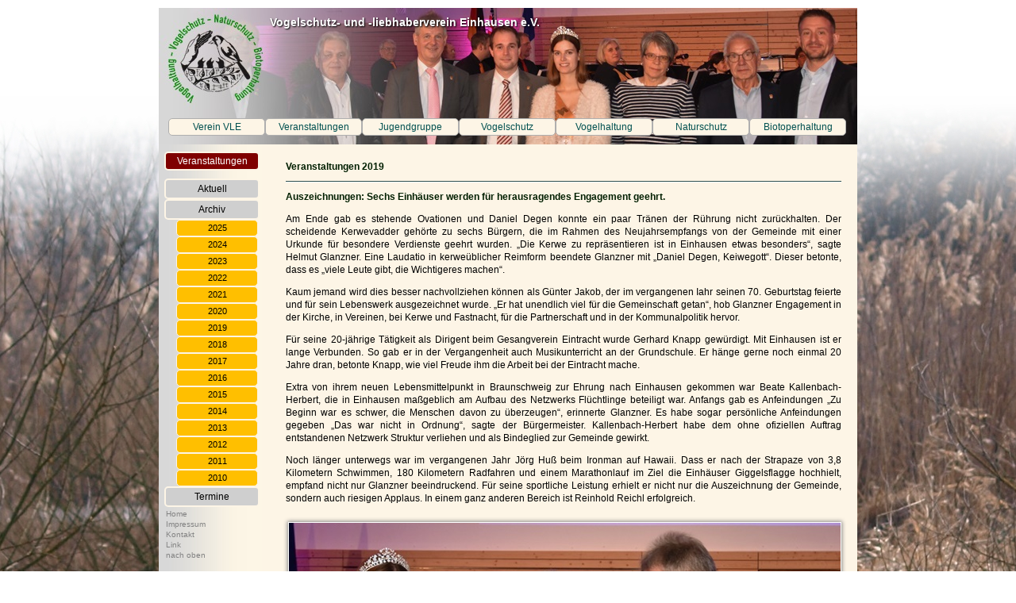

--- FILE ---
content_type: text/html
request_url: https://www.vle-einhausen.de/Veranstaltungen/2019/Reichl19/EhrungReichl19.htm
body_size: 7407
content:
<!DOCTYPE HTML PUBLIC "-//W3C//DTD HTML 4.01 Transitional//EN">
<html>
<head>

<title>Veranstaltungen</title>
<meta name="description" content="">
<meta name="keywords" content="">

<meta http-equiv="content-type" content="text/html; charset=iso-8859-1">
<meta name="language" content="de">
<meta http-equiv="Content-Style-Type" content="text/css">

<!-- Hier steht der Verweis auf die externe CSS-Datei-->
<link rel="stylesheet" href="../../../CSS14/a-kopf-menue-style-001.css" type="text/css">
<link rel="stylesheet" href="../../../CSS14/b-hauptseite-links-menue-001.css" type="text/css">
<link rel="stylesheet" href="../../../CSS14/c-hauptseite-rechts-001.css" type="text/css">
<link rel="stylesheet" href="../../../CSS14/d-style-der-links.css" type="text/css">
</head>
<body>


<div id="alles">


<div id="header">
<div id="oben" class="sprung"></div>
<img class="bild" src="../../../Seitengrafik/2019/Kopfreichl19.JPG" height="172" width="880" border="0" alt="">

<div class="seitentitel">Vogelschutz- und -liebhaberverein Einhausen e.V.</div>

<!--INC:"menueA004.inc","28.01.2021 21:54:26"-->
<div id="menu">
<ul>
<li><a href="../../../Verein/einstiegverein.htm">Verein VLE</a></li>
<li><a href="../../../Veranstaltungen/einstiegveranstaltung.htm">Veranstaltungen</a></li>
<li><a href="../../../Jugendgruppe/jugendeinstieg.htm">Jugendgruppe</a></li>
<li><a href="../../../Vogelschutz/einstiegvogelschutz.htm">Vogelschutz</a></li>
<li><a href="../../../Vogelhaltung/einstiegvogelhaltung.htm">Vogelhaltung</a></li>
<li><a href="../../../Naturschutz/einstiegnaturschutz.htm">Naturschutz</a></li>
<li><a href="../../../Biotoperhaltung/einstiegbiotoperhaltung.htm">Biotoperhaltung</a></li>
</ul>
</div>
<!--/INC:"menueA004.inc"-->

</div>
<div id="links">

<!--INC:"menueU002.inc","26.01.2026 17:05:38"-->
<div id="nav">
<div class="box02">Veranstaltungen</div>
<ul>
<li><a href="../../einstiegveranstaltung.htm">Aktuell</a></li>
<li><a href="../../2025/2025.htm">Archiv</a></li>
<div id="nav12">
<ul>
<li><a href="../../2025/2025.htm">2025</a></li>
<li><a href="../../2024/2024.htm">2024</a></li>
<li><a href="../../2023/2023.htm">2023</a></li>
<li><a href="../../2022/2022.htm">2022</a></li>
<li><a href="../../2021/2021.htm">2021</a></li>
<li><a href="../../2020/2020.htm">2020</a></li>
<li><a href="../../2019/2019.htm">2019</a></li>
<li><a href="../../2018/2018.htm">2018</a></li>
<li><a href="../../2017/2017.htm">2017</a></li>
<li><a href="../../2016/2016.htm">2016</a></li>
<li><a href="../../2015/2015.htm">2015</a></li>
<li><a href="../../2014/2014.htm">2014</a></li>
<li><a href="../../2013/2013.htm">2013</a></li>
<li><a href="../../2012/2012.htm">2012</a></li>
<li><a href="../../2011/2011.htm">2011</a></li>
<li><a href="../../2010/2010.htm">2010</a></li>
</ul>
</div>
<li><a href="../../Termine/termine.htm">Termine</a></li>
</ul>
</div>
<!--/INC:"menueU002.inc"-->

<div id="nav1">

<ul>
<li><a href="../../../index.htm">Home</a></li>
<li><a href="../../../Startseiten/Impressum.htm">Impressum</a></li>
<li><a href="../../../Startseiten/Kontakte.htm">Kontakt</a></li>
<li><a href="../../../Startseiten/Links.htm">Link</a></li>
<li><a href="#oben">nach oben</a></li></ul>

</div>

</div>


<div id="rechts">


<div id="content">
<h2>Veranstaltungen 2019</h2>
<hr>

<h2>Auszeichnungen: Sechs Einh&auml;user werden f&uuml;r herausragendes Engagement geehrt.</h2>


<p>Am Ende gab es stehende Ovationen und Daniel Degen konnte ein paar Tr&auml;nen der R&uuml;hrung nicht zur&uuml;ckhalten. Der
scheidende Kerwevadder geh&ouml;rte zu sechs B&uuml;rgern, die im Rahmen des Neujahrsempfangs von der Gemeinde mit einer Urkunde
f&uuml;r besondere Verdienste geehrt wurden. „Die Kerwe zu repr&auml;sentieren ist in Einhausen etwas besonders“, sagte Helmut
Glanzner. Eine Laudatio in kerwe&uuml;blicher Reimform beendete Glanzner mit „Daniel Degen, Keiwegott“. Dieser betonte, dass
es „viele Leute gibt, die Wichtigeres machen“.</p>

<p>Kaum jemand wird dies besser nachvollziehen k&ouml;nnen als
G&uuml;nter Jakob, der im vergangenen Iahr seinen 70. Geburtstag feierte und f&uuml;r sein Lebenswerk ausgezeichnet wurde.
„Er hat unendlich viel f&uuml;r die Gemeinschaft getan“, hob Glanzner Engagement in der Kirche, in Vereinen, bei Kerwe
und Fastnacht, f&uuml;r die Partnerschaft und in der Kommunalpolitik hervor.</p>

<p>F&uuml;r seine 20-j&auml;hrige T&auml;tigkeit als Dirigent beim Gesangverein Eintracht wurde Gerhard Knapp gew&uuml;rdigt. Mit Einhausen
ist er lange Verbunden. So gab er in der Vergangenheit auch Musikunterricht an der Grundschule. Er h&auml;nge gerne noch
einmal 20 Jahre dran, betonte Knapp, wie viel Freude ihm die Arbeit bei der Eintracht mache.</p>

<p>Extra von ihrem neuen
Lebensmittelpunkt in Braunschweig zur Ehrung nach Einhausen gekommen war Beate Kallenbach-Herbert, die in Einhausen
ma&szlig;geblich am Aufbau des Netzwerks Fl&uuml;chtlinge beteiligt war. Anfangs gab es Anfeindungen „Zu Beginn war es schwer,
die Menschen davon zu &uuml;berzeugen“, erinnerte Glanzner. Es habe sogar pers&ouml;nliche Anfeindungen gegeben „Das war nicht
in Ordnung“, sagte der B&uuml;rgermeister. Kallenbach-Herbert habe dem ohne ofiziellen Auftrag
entstandenen Netzwerk Struktur verliehen und als Bindeglied zur Gemeinde gewirkt.</p>

<p> Noch l&auml;nger unterwegs war im vergangenen Jahr J&ouml;rg Hu&szlig; beim Ironman
auf Hawaii. Dass er nach der Strapaze von 3,8 Kilometern Schwimmen, 180 Kilometern Radfahren und einem Marathonlauf
im Ziel die Einh&auml;user Giggelsflagge hochhielt, empfand nicht nur Glanzner beeindruckend. F&uuml;r seine sportliche Leistung
erhielt er nicht nur die Auszeichnung der Gemeinde, sondern auch riesigen Applaus. In einem ganz anderen Bereich ist
Reinhold Reichl erfolgreich.</p>
<p><img class="Bildrechts element" src="Bild01klx.JPG" alt="" border="0" width="695" height="391"></p>

<p>Der Vogelz&uuml;chter Reinhold Reichl ist seit 1989 Mitglied im Vogelschutz- und -liebhaberverein Einhausen, im Vorstand
des Vereins ist er seit 13 Jahren in der Sparte Vogelhaltung und Vogelzucht, der 1. Spartenleiter. Im Deutschen
Kanarienbund - Landesverband 14 Reihnland-Pfalz, ist er Stellvertretender Vorsitzender der Sparte MCE - hier handelt
es sich um Mischlinge-Carduelieden- und Europ&auml;iche V&ouml;gel. Sein Aufgabengebiet im Verband bezieht sich &uuml;berwiegend
auf das Austellungswesen der Sparte MCE.  Durch seinen Vater wurde Reinhold Reichel schon in sehr fr&uuml;h mit der
Vogelhaltung in Verbindung gebracht, sp&auml;ter als Erwachsener wurde aus Ihm ein gro&szlig;artiger Vogelhalter und sehr
erfolgreicher Vogelz&uuml;chter.</p>

<p>In den zur&uuml;ckliegenden Jahrzehnten hat er mit seinen V&ouml;geln viele Siege erringen k&ouml;nnen,
so wurde er mehrfach f&uuml;r Vereinsmeisterschaften geehrt, Im DKB Landesverband 14 wurde Reinhold Reichl mehrere male
Landesmeister und bei den Deutschen Meisterschaften des DKB, in der Sparte MCE, wurde er f&uuml;r hervorragende Platzierungen
und 3 Deutsche Meistertitel geehrt. Im Dezember 2017 wurde Reinhold Reichl, in der Sparte Cardueliden mit einer Kolektion
(4 gleiche V&ouml;gel) Chinagr&uuml;nlingen Landesmeister und im Januar 2018 mit der gleichen Kolektion, bei den Deutschen
Meisterschaften in Coesfeld,  Deutscher Meister.</p>

<p>kel</p>
<p>Zur Seite <a href="../2019.htm">Veranstaltung 2019</a></p>

</div>
</div>
</div>
</body>
</html>

--- FILE ---
content_type: text/css
request_url: https://www.vle-einhausen.de/CSS14/a-kopf-menue-style-001.css
body_size: 1874
content:
/* Haeder und Menue */

body {
margin: 10px 0px 0px 0px;
padding: 0px;
font-family: Verdana,Tahoma,Arial,sans-serif;
font-weight: normal;
font-size: 12px;
color: #000000;
text-align: justify;
background: url("../Seitengrafik/hinterseite-neu-unten08.JPG") bottom left fixed repeat-x  /*,
 url(../Seitengrafik/hinter0414a.jpg) #FFFFFF top repeat-x fixed*/

/* scrollbar rechts immer anzeigen  ff */   ;
overflow-y: scroll;
}

#alles {
background: url(../Seitengrafik/hinter0010.jpg) repeat-y;
background-color: #FDF5E6;
color: #000000;
position: absolute;
width: 880px;
margin-left:-440px;
left: 50%;

/*
 max-width: 880px;
  margin: auto;
  padding: 10px;



border: 1px solid #FFFFFF;
box-shadow: 0px 0px 5px 3px#888888;*/
}

#alles .element {
box-shadow: 0px 0px 5px 1px#888888;
}

#header {
clear: both;
height: 172px;
border:0px solid #FFFFFF;
}

#header .bild {
float:right;
}


#header .seitentitel {
position: absolute;
top: 10px;
left: 140px;
color: #FFFFFF;
font-size: 14px;
font-weight:bold;
text-shadow: 1px 1px 2px #000000;
}

#header .seitentitelni {
position: absolute;
/*top: 10px;
left: 140px;
color: #FFFFFF;
font-size: 14px;
font-weight:bold;
text-shadow: 1px 1px 2px #000000;*/
}


/* Menue oben */

#menu {
position: absolute;
top: 135px;
left: 8px;

}



#menu ul {
list-style-type:none;
margin:2px;
padding:2px;

}

#menu li {
float:left;
}



#menu li a, #menu li a:visited {
display:block;
width:114px;
font-family: Verdana,Tahoma,Arial,sans-serif;
font-size: 12px;

text-decoration: none;
text-align:center;
color: #005050;
padding: 3px;
background-color: #FDF5E6;
 /*  opacity: 0.7;
  filter: alpha(opacity=70); For IE8 and earlier */
border: 1px solid #AFAFAF;
border-radius: 5px;

}
#menu li a:hover {
background-color: #7F0000;
color: #FFFFFF;
border: 1px solid #FFFFFE;
}

/* Spung nach oben */

.sprung {
visibility: hidden;
height: 0px !important;
position: absolute;
margin: -11px;}

--- FILE ---
content_type: text/css
request_url: https://www.vle-einhausen.de/CSS14/b-hauptseite-links-menue-001.css
body_size: 2137
content:
/*Hauptseite-links-Menue-001*/

#links{
clear: left;
float: left;

width: 120px;
margin: 7px;
position: relative; */


/*background: url(../Seitengrafik/hinter0010.jpg) repeat-y;    */
padding: 5px;
text-align: center;
}
.box02{
padding:3px;
border:2px solid #FDF5E6;
border-radius: 5px;
background-color: #7F0000;
text-align:center;
color: #ffffff;
margin: 2px 0 10px 0;
}

/* Menue links */

#nav b {
position: fixed;
color:#000000;
font-size: 12px;
height: 104px;
}

#nav ul {
list-style-type: none;
margin:0;
padding:0;
}

#nav li a:link, #nav li a:visited {
display: block;
font-family: Verdana,Tahoma,Arial,sans-serif;
line-height: 140%;
font-size: 12px;
font-weight: normal;
text-decoration: none;
text-align: center;
color: #000000;

padding: 3px;
border: 2px solid #FDF5E6;
border-radius: 5px;
background-color: #CFCFCF;
}

#nav li a:hover {
display: block;
background-color: #2f4f4f;
color:#FFFFFF;
border: 2px solid #FDF5E6;
}


#links p {
color: #000000;
margin: 5px 10px 0px 0px;
font-size: 12px;
line-height: 140%;
font-weight:normal;
text-decoration: none;
}

#links h2 {
color: #000000;
font-size: 12px;
margin: 10px 0 10px 0;
}

/* Menue unten grau */


#nav1 ul {
list-style-type:none;
margin: 1px 0px 10px 0px;
padding:1px;
position: bottom;
bottom:1px;
}

#nav1 li {
float: left;
}

#nav1 li a:link, #nav1 li a:visited {
display: block;
width: 70px;
font-family: Verdana,Tahoma,Arial,sans-serif;
font-size: 10px;
font-weight: normal;
text-decoration: none;
text-align:left;
color: #828282;
padding: 1px;
border: 0px solid #d8d8d8;

}

#nav1 li a:hover {
display: block;
background-color: #4f4f4f;
color:#FFFFFF;
border: 0px solid #d8d8d8;
border-radius: 4px;
}

/* Untermenue */


#nav12 ul {
list-style-type:none;
margin:0;
padding:0;
}

#nav12 li a:link, #nav12 li a:visited {
display: block;
font-family: Verdana,Tahoma,Arial,sans-serif;
font-size: 11px;
font-weight: normal;
text-decoration: none;
text-align:center;
color: #000000;
margin: 0px 2px 0px 15px;
padding: 2px;
border: 1px solid #FDF5E6;
background-color: #FFBF00;
}

#nav12 li a:hover {
display: block;
background-color: #9F0000;
color:#FFFFFF;
border: 1px solid #FDF5E6;
}

--- FILE ---
content_type: text/css
request_url: https://www.vle-einhausen.de/CSS14/c-hauptseite-rechts-001.css
body_size: 8629
content:
/*Hauptseite-rechts-001- text justify- Linien*/

#rechts {
margin: 0px 10px 5px 140px;
width: 740px;
padding: 0px;
line-height: 140%;
/*background-color: #FDF5E6;*/
}

#content {
padding: 10px 20px 10px 20px;
line-height: 140%;
 }
#menu100 ul {
list-style: none;
}

#menu100 li {
list-style: none;
margin-bottom: 2px;
}

#content p {
text-align: justify;
}

#content p2 {
color:#FDF5E6;
font-size: 12px;
margin: 10px 0 10px 0;
}

#content h2 {
color:#001F00;
font-size: 12px;
margin: 10px 0 10px 0;
}

.bold {
font-weight:bold;
}
.linksbuendig {
text-align: left;
}
.rechtsbuendig {
text-align: right;
}
.zentriert {
text-align: center;
}
.blocksatz {
text-align: justify;
}

#content box{
padding:2px;
border:1px solid #2f4f4f;
background-color: #528b8b;
color: #ffffff;
}

#content box01{
padding:2px;
border:1px solid #ffd39b;
background-color: #8b1a1a;
color: #ffffff;
}

#content box01b{
padding:2px;
border:1px solid #003F00;
background-color: #009F00;
color: #ffffff;
}

#content box02{
padding:3px;
border:2px solid #FDF5E6;
border-radius: 5px;
background-color: #7F0000;
text-align:center;
color: #ffffff;
margin: 5px 0px 10px;
}

#content box02J{
padding:4px;
border:3px solid #40FF00;
border-radius: 5px;
background-color: #9F9F9F;
text-align:center;
color: #FFFFFF;
margin: 5px 0px 10px;
}

/*<img class="Bildlinks" src="grafik.jpg" width="120" ... >

<img class="Bildrechts" src="grafik.jpg" width="120" ... > */

.groese5 {
  width: 220px;
    height: 124px;
    transition: width, height, 2s;

}

.groese5:hover {
    width: 800px;
    height: 450px;
    transition: width, height, 2s;
}

.groese1 {
 -webkit-transition: transform 0.6s;
-moz-transition: transform 0.6s;
-o-transition: transform 0.6s;
transition: transform 0.6s;
 }


.groese1:hover {
-webkit-transform: scale(2.5, 2.5);
-moz-transform: scale(2.5, 2.5);
-o-transform: scale(2.5, 2.5);
-ms-transform: scale(2.5, 2.5);
transform: scale(2.5, 2.5);
}

.groese1a {
-webkit-transition: transform 0.6s;
-moz-transition: transform 0.6s;
-o-transition: transform 0.6s;
transition: transform 0.6s;
 }


.groese1a:hover {
-webkit-transform: scale(3.5, 3.5);
-moz-transform: scale(3.5, 3.5);
-o-transform: scale(3.5, 3.5);
-ms-transform: scale(3.5, 3.5);
transform: scale(3.5, 3.5);
}

.groese1b {
-webkit-transition: transform 0.6s;
-moz-transition: transform 0.6s;
-o-transition: transform 0.6s;
transition: transform 0.6s;
 }


.groese1b:hover {
 -webkit-transform: scale(3.6, 3.6);
-moz-transform: scale(3.6, 3.6);
-o-transform: scale(3.6, 3.6);
-ms-transform: scale(3.6, 3.6);
transform: scale(3.6, 3.6);
}


.groese1c {
-webkit-transition: transform 0.6s;
-moz-transition: transform 0.6s;
-o-transition: transform 0.6s;
transition: transform 0.6s;
 }


.groese1c:hover {
 -webkit-transform: scale(1.6, 1.6);
-moz-transform: scale(1.6, 1.6);
-o-transform: scale(1.6, 1.6);
-ms-transform: scale(1.6, 1.6);
transform: scale(2.1, 2.1);
}

.groese1pl {
 -webkit-transition: transform 0.6s;
-moz-transition: transform 0.6s;
-o-transition: transform 0.6s;
transition: transform 0.6s;
 }


.groese1pl:hover {
 -webkit-transform: scale(3.8, 3.8);
-moz-transform: scale(3.8, 3.8);
-o-transform: scale(3.8, 3.8);
-ms-transform: scale(3.8, 3.8);
transform: scale(3.8, 3.8);
}

.groese2 {
 -webkit-transition: transform 0.6s;
-moz-transition: transform 0.6s;
-o-transition: transform 0.6s;
transition: transform 0.6s;
 }


.groese2:hover {
 -webkit-transform: scale(3.1, 3.1);
-moz-transform: scale(3.1, 3.1);
-o-transform: scale(3.1, 3.1);
-ms-transform: scale(3.1, 3.1);
transform: scale(3.1, 3.1);
}

.groese2a {
 -webkit-transition: transform 0.6s;
-moz-transition: transform 0.6s;
-o-transition: transform 0.6s;
transition: transform 0.6s;
 }


.groese2a:hover {
 -webkit-transform: scale(1.5, 1.5);
-moz-transform: scale(1.5, 1.5);
-o-transform: scale(1.5, 1.5);
-ms-transform: scale(1.5, 1.5);
transform: scale(1.7, 1.7);
}

.groese3 {
 -webkit-transition: transform 0.6s;
-moz-transition: transform 0.6s;
-o-transition: transform 0.6s;
transition: transform 0.6s;
 }
.groese3:hover {
 -webkit-transform: scale(6.1, 6.1);
-moz-transform: scale(6.1, 6.1);
-o-transform: scale(6.1, 6.1);
-ms-transform: scale(6.1, 6.1);
transform: scale(6.1, 6.1)

}

.groese2Ro {
 -webkit-transition: transform 0.6s;
-moz-transition: transform 0.6s;
-o-transition: transform 0.6s;
transition: transform 0.6s;
 }
.groese2Ro:hover {
 -webkit-transform: scale(3.1, 3.1);
-moz-transform: scale(3.1, 3.1);
-o-transform: scale(3.1, 3.1);
-ms-transform: scale(3.1, 3.1);
transform: scale(3.1, 3.1) rotate(90deg);
}

.groese3Ro {
 -webkit-transition: transform 0.6s;
-moz-transition: transform 0.6s;
-o-transition: transform 0.6s;
transition: transform 0.6s;
 }
.groese3Ro:hover {
 -webkit-transform: scale(6.1, 6.1);
-moz-transform: scale(6.1, 6.1);
-o-transform: scale(6.1, 6.1);
-ms-transform: scale(6.1, 6.1);
transform: scale(6.1, 6.1) rotate(90deg);
}



.Bildmitte
{
float:right;
margin: 5px 220px 5px 5px;
border: 0px solid #666666;
padding: 2px;
/* background-color:#FFFFFF; */
}

.Bildmittejub
{
float:left;
margin: 10px 10px 10px 55px;
border: 0px solid #666666;
padding: 2px;
background-color:#FFFFFF;
}

.Bildmittejub1
{
float:left;
margin: 10px 10px 10px 135px;
border: 0px solid #666666;
padding: 2px;
}

.Bildrechts
{
float:right;
margin: 10px 0px 10px 20px;
border: 1px solid #FFFFFF;
padding: 0px;
background-color:#FFFFFF;
}

.BildrechtsJU
{
float:right;
margin: 10px 4px 10px;
border: 1px solid #FFFFFF;
padding: 0px;
background-color:#FFFFFF;
}
.BildrechtsJU26
{
float:right;
margin: 10px 12px 10px;
border: 1px solid #FFFFFF;
padding: 0px;
background-color:#FFFFFF;
}

.BildrechtsT
{
float:right;
margin: 10px 20px 10px 20px;
border: 0px solid #666666;
padding: 2px;
}

.Bildrechts50
{
float:right;
margin: 10px 50px 10px 20px;
border: 0px solid #666666;
padding: 2px;
}

.Bildlinks
{
float:left;
margin: 10px 20px 10px 0px;
border: 1px solid #FFFFFF;
padding: 0px;
background-color:#FFFFFF;
}

.BildlinksJU
{
float:left;
margin: 10px 4px 10px;
border: 1px solid #FFFFFF;
padding: 0px;
background-color:#FFFFFF;
}
.BildlinksJU26
{
float:left;
margin: 10px 12px 10px;
border: 1px solid #FFFFFF;
padding: 0px;
background-color:#FFFFFF;
}

.BildlinksT
{
float:left;
margin: 10px 20px 10px 20px;
border: 0px solid #666666;
padding: 2px;
background-color:#FFFFFF;
}

.Bildlinkssp1
{
float:left;
margin: 10px 20px 10px 45px;
border: 0px solid #666666;
padding: 2px;
background-color:#FFFFFF;
}

.Bildlinkssp2
{
float:left;
margin: 10px 20px 10px 530px;
border: 0px solid #666666;
padding: 2px;
}

.Bildlinks50
{
float:left;
margin: 10px 20px 10px 65px;
border: 0px solid #666666;
padding: 2px;
}

.Bildlinks501
{
margin: 10px 20px 10px 50px;
float:left;
}

/* Linien */

hr {
border: none;
border-top: 1px solid #2f4f4f;
color: #ffffff;
background-color: #fffffe;
height: 1px;
}

.linie {
border :none;
border-top: 1px solid #0090E0;
color: #ffffff;
background-color:#FFFFFE;
height: 1px;
margin: 0px 80px 0px 80px;
}

.linie1 {
border :none;
border-top: 1px solid #8F8F8F;
color: #ffffff;
background-color:#FFFFFE;
height: 1px;
margin: 0px 50px 0px 00px;
}

.linie2 {
border :none;
border-top: 1px solid #8F8F8F;
color: #ffffff;
background-color:#FFFFFE;
height: 1px;
margin: 0px 200px 0px 50px;
}

.linie3 {
border :none;
border-top: 1px solid #8F8F8F;
color: #ffffff;
background-color:#FFFFFE;
height: 1px;
margin: 0px 50px 0px 50px;
}

.relative {
    position: relative;
    width: 740px;
    height: 149px;
    border: 0px solid #73AD21;
}

.absolute {
    position: absolute;
    top: 10px;
    left: 10px;
    width: 100px;
    height: 120px;
    padding: 2px;
    background-color:#FFFFFF;
}
.absolute01 {
    position: absolute;
    top: 10px;
    left: 160px;
    width: 100px;
    height: 120px;
    padding: 2px;
    background-color:#FFFFFF;
}
.absolute02 {
    position: absolute;
    top: 10px;
    left: 310px;
    width: 100px;
    height: 120px;
    padding: 2px;
    background-color:#FFFFFF;
}
.absolute03 {
    position: absolute;
    top: 10px;
    left: 460px;
    width: 100px;
    height: 120px;
    padding: 2px;
    background-color:#FFFFFF;
}
.absolute04 {
    position: absolute;
    top: 10px;
    left: 610px;
    width: 100px;
    height: 120px;
    padding: 2px;
    background-color:#FFFFFF;
}

--- FILE ---
content_type: text/css
request_url: https://www.vle-einhausen.de/CSS14/d-style-der-links.css
body_size: 677
content:



/* d style der links
a:link
{
list-style-type:none;
text-decoration:none;
font-size:10pt;
color:#FFFFFF;
background-color:#FF9900;
}

a:visited
{
text-decoration:none;
font-size:10pt;
color:#FFFFFF;
background-color:#FF9900;
}

a:hover
{
text-decoration:none;
font-size:10pt; color:#FFFF00;
background-color:#800000;
}

a:active
{
text-decoration:none;
font-size:10pt;
background-color:#76B636;
}
list-style-type:none;
a:img
{
border:0;
text-decoration:none;
} */

/* d style der links */

a:link, a:visited
{
text-decoration: none;
font-weight: normal;
font-size:10pt;
color:#007070;
}
a:hover
{
text-decoration: none;
font-weight: normal;
font-size:10pt;
background:#007070;
color:#FFFFFF;

}

a:active
{
color:#000000;
}

/*a:img
{
border:0;
text-decoration:none;
} */